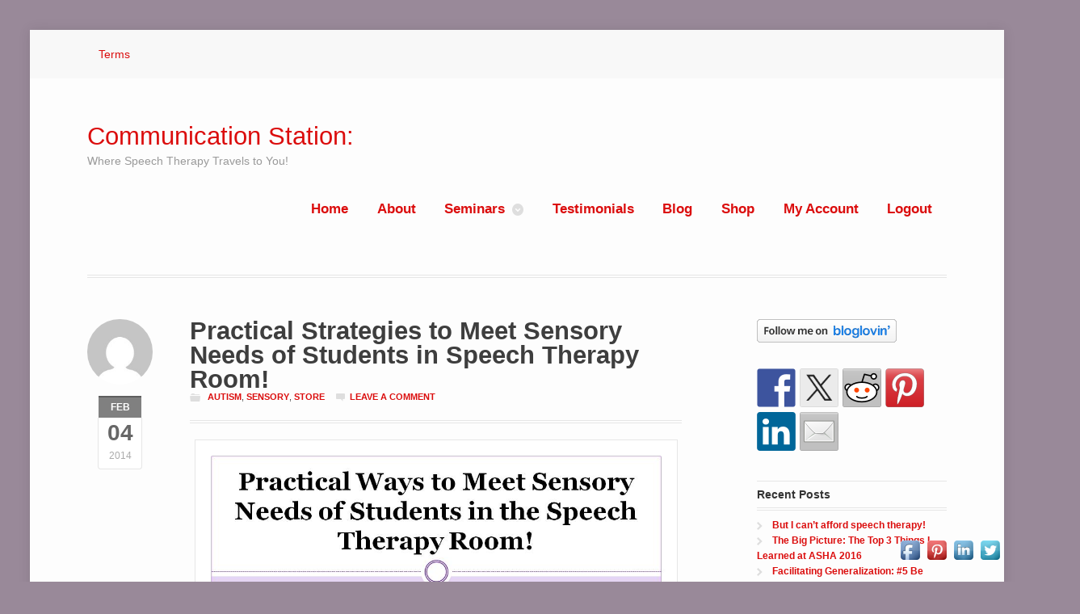

--- FILE ---
content_type: text/html; charset=UTF-8
request_url: http://www.communicationstationspeech.com/practical-strategies-meet-sensory-needs-students-speech-therapy-room/
body_size: 18549
content:
<!DOCTYPE html>
<html lang="en-US" class="boxed woocommerce-deactivated">
<head>

<meta charset="UTF-8" />

<title>Practical Strategies to Meet Sensory Needs of Students in Speech Therapy Room! - Communication Station:Communication Station:</title>
<meta http-equiv="Content-Type" content="text/html; charset=UTF-8" />
<link rel="stylesheet" type="text/css" href="http://www.communicationstationspeech.com/wp-content/themes/mystile/style.css" media="screen" />
<link rel="pingback" href="http://www.communicationstationspeech.com/xmlrpc.php" />
<meta name='robots' content='index, follow, max-image-preview:large, max-snippet:-1, max-video-preview:-1' />

            <script data-no-defer="1" data-ezscrex="false" data-cfasync="false" data-pagespeed-no-defer data-cookieconsent="ignore">
                var ctPublicFunctions = {"_ajax_nonce":"4b7ae5e1b4","_rest_nonce":"bf76027f13","_ajax_url":"\/wp-admin\/admin-ajax.php","_rest_url":"http:\/\/www.communicationstationspeech.com\/wp-json\/","data__cookies_type":"native","data__ajax_type":"rest","data__bot_detector_enabled":0,"data__frontend_data_log_enabled":1,"cookiePrefix":"","wprocket_detected":false,"host_url":"www.communicationstationspeech.com","text__ee_click_to_select":"Click to select the whole data","text__ee_original_email":"The complete one is","text__ee_got_it":"Got it","text__ee_blocked":"Blocked","text__ee_cannot_connect":"Cannot connect","text__ee_cannot_decode":"Can not decode email. Unknown reason","text__ee_email_decoder":"CleanTalk email decoder","text__ee_wait_for_decoding":"The magic is on the way!","text__ee_decoding_process":"Please wait a few seconds while we decode the contact data."}
            </script>
        
            <script data-no-defer="1" data-ezscrex="false" data-cfasync="false" data-pagespeed-no-defer data-cookieconsent="ignore">
                var ctPublic = {"_ajax_nonce":"4b7ae5e1b4","settings__forms__check_internal":0,"settings__forms__check_external":0,"settings__forms__force_protection":0,"settings__forms__search_test":1,"settings__forms__wc_add_to_cart":0,"settings__data__bot_detector_enabled":0,"settings__sfw__anti_crawler":0,"blog_home":"http:\/\/www.communicationstationspeech.com\/","pixel__setting":"0","pixel__enabled":false,"pixel__url":null,"data__email_check_before_post":1,"data__email_check_exist_post":0,"data__cookies_type":"native","data__key_is_ok":true,"data__visible_fields_required":true,"wl_brandname":"Anti-Spam by CleanTalk","wl_brandname_short":"CleanTalk","ct_checkjs_key":"521d3682f21252ecb5866bce3b059ac8c036eff0641735ba8069e2b29a357e43","emailEncoderPassKey":"7a7341bbdc3a2d54ec37187131bb3f98","bot_detector_forms_excluded":"W10=","advancedCacheExists":false,"varnishCacheExists":false,"wc_ajax_add_to_cart":true}
            </script>
        
	<!-- This site is optimized with the Yoast SEO plugin v26.7 - https://yoast.com/wordpress/plugins/seo/ -->
	<link rel="canonical" href="http://www.communicationstationspeech.com/practical-strategies-meet-sensory-needs-students-speech-therapy-room/" />
	<meta property="og:locale" content="en_US" />
	<meta property="og:type" content="article" />
	<meta property="og:title" content="Practical Strategies to Meet Sensory Needs of Students in Speech Therapy Room! - Communication Station:" />
	<meta property="og:description" content="Introducing, my latest product, Practical Strategies to Meet Sensory Need of Students in the Speech Therapy Room! It is generally recognized and agreed upon that many children on the autism spectrum also process sensory information differently than NT children.  Therefore, their sensory needs will also be different.  In my product, Sensory Needs and ASD: What Every SLP [&hellip;]" />
	<meta property="og:url" content="http://www.communicationstationspeech.com/practical-strategies-meet-sensory-needs-students-speech-therapy-room/" />
	<meta property="og:site_name" content="Communication Station:" />
	<meta property="article:published_time" content="2014-02-04T07:01:39+00:00" />
	<meta property="og:image" content="http://www.communicationstationspeech.com/wp-content/uploads/2014/01/Slide11.jpg" />
	<meta name="author" content="communicationstation" />
	<meta name="twitter:label1" content="Written by" />
	<meta name="twitter:data1" content="communicationstation" />
	<meta name="twitter:label2" content="Est. reading time" />
	<meta name="twitter:data2" content="4 minutes" />
	<script type="application/ld+json" class="yoast-schema-graph">{"@context":"https://schema.org","@graph":[{"@type":"Article","@id":"http://www.communicationstationspeech.com/practical-strategies-meet-sensory-needs-students-speech-therapy-room/#article","isPartOf":{"@id":"http://www.communicationstationspeech.com/practical-strategies-meet-sensory-needs-students-speech-therapy-room/"},"author":{"name":"communicationstation","@id":"http://www.communicationstationspeech.com/#/schema/person/280adb85d2ff68f935cfccf34c905fa4"},"headline":"Practical Strategies to Meet Sensory Needs of Students in Speech Therapy Room!","datePublished":"2014-02-04T07:01:39+00:00","mainEntityOfPage":{"@id":"http://www.communicationstationspeech.com/practical-strategies-meet-sensory-needs-students-speech-therapy-room/"},"wordCount":844,"commentCount":0,"image":{"@id":"http://www.communicationstationspeech.com/practical-strategies-meet-sensory-needs-students-speech-therapy-room/#primaryimage"},"thumbnailUrl":"http://www.communicationstationspeech.com/wp-content/uploads/2014/01/Slide11.jpg","articleSection":["Autism","Sensory","Store"],"inLanguage":"en-US","potentialAction":[{"@type":"CommentAction","name":"Comment","target":["http://www.communicationstationspeech.com/practical-strategies-meet-sensory-needs-students-speech-therapy-room/#respond"]}]},{"@type":"WebPage","@id":"http://www.communicationstationspeech.com/practical-strategies-meet-sensory-needs-students-speech-therapy-room/","url":"http://www.communicationstationspeech.com/practical-strategies-meet-sensory-needs-students-speech-therapy-room/","name":"Practical Strategies to Meet Sensory Needs of Students in Speech Therapy Room! - Communication Station:","isPartOf":{"@id":"http://www.communicationstationspeech.com/#website"},"primaryImageOfPage":{"@id":"http://www.communicationstationspeech.com/practical-strategies-meet-sensory-needs-students-speech-therapy-room/#primaryimage"},"image":{"@id":"http://www.communicationstationspeech.com/practical-strategies-meet-sensory-needs-students-speech-therapy-room/#primaryimage"},"thumbnailUrl":"http://www.communicationstationspeech.com/wp-content/uploads/2014/01/Slide11.jpg","datePublished":"2014-02-04T07:01:39+00:00","author":{"@id":"http://www.communicationstationspeech.com/#/schema/person/280adb85d2ff68f935cfccf34c905fa4"},"breadcrumb":{"@id":"http://www.communicationstationspeech.com/practical-strategies-meet-sensory-needs-students-speech-therapy-room/#breadcrumb"},"inLanguage":"en-US","potentialAction":[{"@type":"ReadAction","target":["http://www.communicationstationspeech.com/practical-strategies-meet-sensory-needs-students-speech-therapy-room/"]}]},{"@type":"ImageObject","inLanguage":"en-US","@id":"http://www.communicationstationspeech.com/practical-strategies-meet-sensory-needs-students-speech-therapy-room/#primaryimage","url":"http://www.communicationstationspeech.com/wp-content/uploads/2014/01/Slide11.jpg","contentUrl":"http://www.communicationstationspeech.com/wp-content/uploads/2014/01/Slide11.jpg","width":960,"height":720},{"@type":"BreadcrumbList","@id":"http://www.communicationstationspeech.com/practical-strategies-meet-sensory-needs-students-speech-therapy-room/#breadcrumb","itemListElement":[{"@type":"ListItem","position":1,"name":"Home","item":"http://www.communicationstationspeech.com/"},{"@type":"ListItem","position":2,"name":"Blog","item":"http://www.communicationstationspeech.com/blog/"},{"@type":"ListItem","position":3,"name":"Practical Strategies to Meet Sensory Needs of Students in Speech Therapy Room!"}]},{"@type":"WebSite","@id":"http://www.communicationstationspeech.com/#website","url":"http://www.communicationstationspeech.com/","name":"Communication Station:","description":"Where Speech Therapy Travels to You!","potentialAction":[{"@type":"SearchAction","target":{"@type":"EntryPoint","urlTemplate":"http://www.communicationstationspeech.com/?s={search_term_string}"},"query-input":{"@type":"PropertyValueSpecification","valueRequired":true,"valueName":"search_term_string"}}],"inLanguage":"en-US"},{"@type":"Person","@id":"http://www.communicationstationspeech.com/#/schema/person/280adb85d2ff68f935cfccf34c905fa4","name":"communicationstation","image":{"@type":"ImageObject","inLanguage":"en-US","@id":"http://www.communicationstationspeech.com/#/schema/person/image/","url":"https://secure.gravatar.com/avatar/acf3068132ebcb6045a57a3234b8293b432a27c0a6433f66a954666c075437b8?s=96&d=mm&r=g","contentUrl":"https://secure.gravatar.com/avatar/acf3068132ebcb6045a57a3234b8293b432a27c0a6433f66a954666c075437b8?s=96&d=mm&r=g","caption":"communicationstation"},"url":"http://www.communicationstationspeech.com/author/communicationstation/"}]}</script>
	<!-- / Yoast SEO plugin. -->


<link rel='dns-prefetch' href='//platform-api.sharethis.com' />
<link rel="alternate" type="application/rss+xml" title="Communication Station: &raquo; Feed" href="http://www.communicationstationspeech.com/feed/" />
<link rel="alternate" type="application/rss+xml" title="Communication Station: &raquo; Comments Feed" href="http://www.communicationstationspeech.com/comments/feed/" />
<link rel="alternate" type="application/rss+xml" title="Communication Station: &raquo; Practical Strategies to Meet Sensory Needs of Students in Speech Therapy Room! Comments Feed" href="http://www.communicationstationspeech.com/practical-strategies-meet-sensory-needs-students-speech-therapy-room/feed/" />
<link rel="alternate" title="oEmbed (JSON)" type="application/json+oembed" href="http://www.communicationstationspeech.com/wp-json/oembed/1.0/embed?url=http%3A%2F%2Fwww.communicationstationspeech.com%2Fpractical-strategies-meet-sensory-needs-students-speech-therapy-room%2F" />
<link rel="alternate" title="oEmbed (XML)" type="text/xml+oembed" href="http://www.communicationstationspeech.com/wp-json/oembed/1.0/embed?url=http%3A%2F%2Fwww.communicationstationspeech.com%2Fpractical-strategies-meet-sensory-needs-students-speech-therapy-room%2F&#038;format=xml" />
		<!-- This site uses the Google Analytics by ExactMetrics plugin v8.10.2 - Using Analytics tracking - https://www.exactmetrics.com/ -->
		<!-- Note: ExactMetrics is not currently configured on this site. The site owner needs to authenticate with Google Analytics in the ExactMetrics settings panel. -->
					<!-- No tracking code set -->
				<!-- / Google Analytics by ExactMetrics -->
		<style id='wp-img-auto-sizes-contain-inline-css' type='text/css'>
img:is([sizes=auto i],[sizes^="auto," i]){contain-intrinsic-size:3000px 1500px}
/*# sourceURL=wp-img-auto-sizes-contain-inline-css */
</style>
<link rel='stylesheet' id='woo-layout-css' href='http://www.communicationstationspeech.com/wp-content/themes/mystile/css/layout.css?ver=6.9' type='text/css' media='all' />
<style id='wp-emoji-styles-inline-css' type='text/css'>

	img.wp-smiley, img.emoji {
		display: inline !important;
		border: none !important;
		box-shadow: none !important;
		height: 1em !important;
		width: 1em !important;
		margin: 0 0.07em !important;
		vertical-align: -0.1em !important;
		background: none !important;
		padding: 0 !important;
	}
/*# sourceURL=wp-emoji-styles-inline-css */
</style>
<style id='wp-block-library-inline-css' type='text/css'>
:root{--wp-block-synced-color:#7a00df;--wp-block-synced-color--rgb:122,0,223;--wp-bound-block-color:var(--wp-block-synced-color);--wp-editor-canvas-background:#ddd;--wp-admin-theme-color:#007cba;--wp-admin-theme-color--rgb:0,124,186;--wp-admin-theme-color-darker-10:#006ba1;--wp-admin-theme-color-darker-10--rgb:0,107,160.5;--wp-admin-theme-color-darker-20:#005a87;--wp-admin-theme-color-darker-20--rgb:0,90,135;--wp-admin-border-width-focus:2px}@media (min-resolution:192dpi){:root{--wp-admin-border-width-focus:1.5px}}.wp-element-button{cursor:pointer}:root .has-very-light-gray-background-color{background-color:#eee}:root .has-very-dark-gray-background-color{background-color:#313131}:root .has-very-light-gray-color{color:#eee}:root .has-very-dark-gray-color{color:#313131}:root .has-vivid-green-cyan-to-vivid-cyan-blue-gradient-background{background:linear-gradient(135deg,#00d084,#0693e3)}:root .has-purple-crush-gradient-background{background:linear-gradient(135deg,#34e2e4,#4721fb 50%,#ab1dfe)}:root .has-hazy-dawn-gradient-background{background:linear-gradient(135deg,#faaca8,#dad0ec)}:root .has-subdued-olive-gradient-background{background:linear-gradient(135deg,#fafae1,#67a671)}:root .has-atomic-cream-gradient-background{background:linear-gradient(135deg,#fdd79a,#004a59)}:root .has-nightshade-gradient-background{background:linear-gradient(135deg,#330968,#31cdcf)}:root .has-midnight-gradient-background{background:linear-gradient(135deg,#020381,#2874fc)}:root{--wp--preset--font-size--normal:16px;--wp--preset--font-size--huge:42px}.has-regular-font-size{font-size:1em}.has-larger-font-size{font-size:2.625em}.has-normal-font-size{font-size:var(--wp--preset--font-size--normal)}.has-huge-font-size{font-size:var(--wp--preset--font-size--huge)}.has-text-align-center{text-align:center}.has-text-align-left{text-align:left}.has-text-align-right{text-align:right}.has-fit-text{white-space:nowrap!important}#end-resizable-editor-section{display:none}.aligncenter{clear:both}.items-justified-left{justify-content:flex-start}.items-justified-center{justify-content:center}.items-justified-right{justify-content:flex-end}.items-justified-space-between{justify-content:space-between}.screen-reader-text{border:0;clip-path:inset(50%);height:1px;margin:-1px;overflow:hidden;padding:0;position:absolute;width:1px;word-wrap:normal!important}.screen-reader-text:focus{background-color:#ddd;clip-path:none;color:#444;display:block;font-size:1em;height:auto;left:5px;line-height:normal;padding:15px 23px 14px;text-decoration:none;top:5px;width:auto;z-index:100000}html :where(.has-border-color){border-style:solid}html :where([style*=border-top-color]){border-top-style:solid}html :where([style*=border-right-color]){border-right-style:solid}html :where([style*=border-bottom-color]){border-bottom-style:solid}html :where([style*=border-left-color]){border-left-style:solid}html :where([style*=border-width]){border-style:solid}html :where([style*=border-top-width]){border-top-style:solid}html :where([style*=border-right-width]){border-right-style:solid}html :where([style*=border-bottom-width]){border-bottom-style:solid}html :where([style*=border-left-width]){border-left-style:solid}html :where(img[class*=wp-image-]){height:auto;max-width:100%}:where(figure){margin:0 0 1em}html :where(.is-position-sticky){--wp-admin--admin-bar--position-offset:var(--wp-admin--admin-bar--height,0px)}@media screen and (max-width:600px){html :where(.is-position-sticky){--wp-admin--admin-bar--position-offset:0px}}

/*# sourceURL=wp-block-library-inline-css */
</style><style id='global-styles-inline-css' type='text/css'>
:root{--wp--preset--aspect-ratio--square: 1;--wp--preset--aspect-ratio--4-3: 4/3;--wp--preset--aspect-ratio--3-4: 3/4;--wp--preset--aspect-ratio--3-2: 3/2;--wp--preset--aspect-ratio--2-3: 2/3;--wp--preset--aspect-ratio--16-9: 16/9;--wp--preset--aspect-ratio--9-16: 9/16;--wp--preset--color--black: #000000;--wp--preset--color--cyan-bluish-gray: #abb8c3;--wp--preset--color--white: #ffffff;--wp--preset--color--pale-pink: #f78da7;--wp--preset--color--vivid-red: #cf2e2e;--wp--preset--color--luminous-vivid-orange: #ff6900;--wp--preset--color--luminous-vivid-amber: #fcb900;--wp--preset--color--light-green-cyan: #7bdcb5;--wp--preset--color--vivid-green-cyan: #00d084;--wp--preset--color--pale-cyan-blue: #8ed1fc;--wp--preset--color--vivid-cyan-blue: #0693e3;--wp--preset--color--vivid-purple: #9b51e0;--wp--preset--gradient--vivid-cyan-blue-to-vivid-purple: linear-gradient(135deg,rgb(6,147,227) 0%,rgb(155,81,224) 100%);--wp--preset--gradient--light-green-cyan-to-vivid-green-cyan: linear-gradient(135deg,rgb(122,220,180) 0%,rgb(0,208,130) 100%);--wp--preset--gradient--luminous-vivid-amber-to-luminous-vivid-orange: linear-gradient(135deg,rgb(252,185,0) 0%,rgb(255,105,0) 100%);--wp--preset--gradient--luminous-vivid-orange-to-vivid-red: linear-gradient(135deg,rgb(255,105,0) 0%,rgb(207,46,46) 100%);--wp--preset--gradient--very-light-gray-to-cyan-bluish-gray: linear-gradient(135deg,rgb(238,238,238) 0%,rgb(169,184,195) 100%);--wp--preset--gradient--cool-to-warm-spectrum: linear-gradient(135deg,rgb(74,234,220) 0%,rgb(151,120,209) 20%,rgb(207,42,186) 40%,rgb(238,44,130) 60%,rgb(251,105,98) 80%,rgb(254,248,76) 100%);--wp--preset--gradient--blush-light-purple: linear-gradient(135deg,rgb(255,206,236) 0%,rgb(152,150,240) 100%);--wp--preset--gradient--blush-bordeaux: linear-gradient(135deg,rgb(254,205,165) 0%,rgb(254,45,45) 50%,rgb(107,0,62) 100%);--wp--preset--gradient--luminous-dusk: linear-gradient(135deg,rgb(255,203,112) 0%,rgb(199,81,192) 50%,rgb(65,88,208) 100%);--wp--preset--gradient--pale-ocean: linear-gradient(135deg,rgb(255,245,203) 0%,rgb(182,227,212) 50%,rgb(51,167,181) 100%);--wp--preset--gradient--electric-grass: linear-gradient(135deg,rgb(202,248,128) 0%,rgb(113,206,126) 100%);--wp--preset--gradient--midnight: linear-gradient(135deg,rgb(2,3,129) 0%,rgb(40,116,252) 100%);--wp--preset--font-size--small: 13px;--wp--preset--font-size--medium: 20px;--wp--preset--font-size--large: 36px;--wp--preset--font-size--x-large: 42px;--wp--preset--spacing--20: 0.44rem;--wp--preset--spacing--30: 0.67rem;--wp--preset--spacing--40: 1rem;--wp--preset--spacing--50: 1.5rem;--wp--preset--spacing--60: 2.25rem;--wp--preset--spacing--70: 3.38rem;--wp--preset--spacing--80: 5.06rem;--wp--preset--shadow--natural: 6px 6px 9px rgba(0, 0, 0, 0.2);--wp--preset--shadow--deep: 12px 12px 50px rgba(0, 0, 0, 0.4);--wp--preset--shadow--sharp: 6px 6px 0px rgba(0, 0, 0, 0.2);--wp--preset--shadow--outlined: 6px 6px 0px -3px rgb(255, 255, 255), 6px 6px rgb(0, 0, 0);--wp--preset--shadow--crisp: 6px 6px 0px rgb(0, 0, 0);}:where(.is-layout-flex){gap: 0.5em;}:where(.is-layout-grid){gap: 0.5em;}body .is-layout-flex{display: flex;}.is-layout-flex{flex-wrap: wrap;align-items: center;}.is-layout-flex > :is(*, div){margin: 0;}body .is-layout-grid{display: grid;}.is-layout-grid > :is(*, div){margin: 0;}:where(.wp-block-columns.is-layout-flex){gap: 2em;}:where(.wp-block-columns.is-layout-grid){gap: 2em;}:where(.wp-block-post-template.is-layout-flex){gap: 1.25em;}:where(.wp-block-post-template.is-layout-grid){gap: 1.25em;}.has-black-color{color: var(--wp--preset--color--black) !important;}.has-cyan-bluish-gray-color{color: var(--wp--preset--color--cyan-bluish-gray) !important;}.has-white-color{color: var(--wp--preset--color--white) !important;}.has-pale-pink-color{color: var(--wp--preset--color--pale-pink) !important;}.has-vivid-red-color{color: var(--wp--preset--color--vivid-red) !important;}.has-luminous-vivid-orange-color{color: var(--wp--preset--color--luminous-vivid-orange) !important;}.has-luminous-vivid-amber-color{color: var(--wp--preset--color--luminous-vivid-amber) !important;}.has-light-green-cyan-color{color: var(--wp--preset--color--light-green-cyan) !important;}.has-vivid-green-cyan-color{color: var(--wp--preset--color--vivid-green-cyan) !important;}.has-pale-cyan-blue-color{color: var(--wp--preset--color--pale-cyan-blue) !important;}.has-vivid-cyan-blue-color{color: var(--wp--preset--color--vivid-cyan-blue) !important;}.has-vivid-purple-color{color: var(--wp--preset--color--vivid-purple) !important;}.has-black-background-color{background-color: var(--wp--preset--color--black) !important;}.has-cyan-bluish-gray-background-color{background-color: var(--wp--preset--color--cyan-bluish-gray) !important;}.has-white-background-color{background-color: var(--wp--preset--color--white) !important;}.has-pale-pink-background-color{background-color: var(--wp--preset--color--pale-pink) !important;}.has-vivid-red-background-color{background-color: var(--wp--preset--color--vivid-red) !important;}.has-luminous-vivid-orange-background-color{background-color: var(--wp--preset--color--luminous-vivid-orange) !important;}.has-luminous-vivid-amber-background-color{background-color: var(--wp--preset--color--luminous-vivid-amber) !important;}.has-light-green-cyan-background-color{background-color: var(--wp--preset--color--light-green-cyan) !important;}.has-vivid-green-cyan-background-color{background-color: var(--wp--preset--color--vivid-green-cyan) !important;}.has-pale-cyan-blue-background-color{background-color: var(--wp--preset--color--pale-cyan-blue) !important;}.has-vivid-cyan-blue-background-color{background-color: var(--wp--preset--color--vivid-cyan-blue) !important;}.has-vivid-purple-background-color{background-color: var(--wp--preset--color--vivid-purple) !important;}.has-black-border-color{border-color: var(--wp--preset--color--black) !important;}.has-cyan-bluish-gray-border-color{border-color: var(--wp--preset--color--cyan-bluish-gray) !important;}.has-white-border-color{border-color: var(--wp--preset--color--white) !important;}.has-pale-pink-border-color{border-color: var(--wp--preset--color--pale-pink) !important;}.has-vivid-red-border-color{border-color: var(--wp--preset--color--vivid-red) !important;}.has-luminous-vivid-orange-border-color{border-color: var(--wp--preset--color--luminous-vivid-orange) !important;}.has-luminous-vivid-amber-border-color{border-color: var(--wp--preset--color--luminous-vivid-amber) !important;}.has-light-green-cyan-border-color{border-color: var(--wp--preset--color--light-green-cyan) !important;}.has-vivid-green-cyan-border-color{border-color: var(--wp--preset--color--vivid-green-cyan) !important;}.has-pale-cyan-blue-border-color{border-color: var(--wp--preset--color--pale-cyan-blue) !important;}.has-vivid-cyan-blue-border-color{border-color: var(--wp--preset--color--vivid-cyan-blue) !important;}.has-vivid-purple-border-color{border-color: var(--wp--preset--color--vivid-purple) !important;}.has-vivid-cyan-blue-to-vivid-purple-gradient-background{background: var(--wp--preset--gradient--vivid-cyan-blue-to-vivid-purple) !important;}.has-light-green-cyan-to-vivid-green-cyan-gradient-background{background: var(--wp--preset--gradient--light-green-cyan-to-vivid-green-cyan) !important;}.has-luminous-vivid-amber-to-luminous-vivid-orange-gradient-background{background: var(--wp--preset--gradient--luminous-vivid-amber-to-luminous-vivid-orange) !important;}.has-luminous-vivid-orange-to-vivid-red-gradient-background{background: var(--wp--preset--gradient--luminous-vivid-orange-to-vivid-red) !important;}.has-very-light-gray-to-cyan-bluish-gray-gradient-background{background: var(--wp--preset--gradient--very-light-gray-to-cyan-bluish-gray) !important;}.has-cool-to-warm-spectrum-gradient-background{background: var(--wp--preset--gradient--cool-to-warm-spectrum) !important;}.has-blush-light-purple-gradient-background{background: var(--wp--preset--gradient--blush-light-purple) !important;}.has-blush-bordeaux-gradient-background{background: var(--wp--preset--gradient--blush-bordeaux) !important;}.has-luminous-dusk-gradient-background{background: var(--wp--preset--gradient--luminous-dusk) !important;}.has-pale-ocean-gradient-background{background: var(--wp--preset--gradient--pale-ocean) !important;}.has-electric-grass-gradient-background{background: var(--wp--preset--gradient--electric-grass) !important;}.has-midnight-gradient-background{background: var(--wp--preset--gradient--midnight) !important;}.has-small-font-size{font-size: var(--wp--preset--font-size--small) !important;}.has-medium-font-size{font-size: var(--wp--preset--font-size--medium) !important;}.has-large-font-size{font-size: var(--wp--preset--font-size--large) !important;}.has-x-large-font-size{font-size: var(--wp--preset--font-size--x-large) !important;}
/*# sourceURL=global-styles-inline-css */
</style>

<style id='classic-theme-styles-inline-css' type='text/css'>
/*! This file is auto-generated */
.wp-block-button__link{color:#fff;background-color:#32373c;border-radius:9999px;box-shadow:none;text-decoration:none;padding:calc(.667em + 2px) calc(1.333em + 2px);font-size:1.125em}.wp-block-file__button{background:#32373c;color:#fff;text-decoration:none}
/*# sourceURL=/wp-includes/css/classic-themes.min.css */
</style>
<link rel='stylesheet' id='cleantalk-public-css-css' href='http://www.communicationstationspeech.com/wp-content/plugins/cleantalk-spam-protect/css/cleantalk-public.min.css?ver=6.70.1_1766168206' type='text/css' media='all' />
<link rel='stylesheet' id='cleantalk-email-decoder-css-css' href='http://www.communicationstationspeech.com/wp-content/plugins/cleantalk-spam-protect/css/cleantalk-email-decoder.min.css?ver=6.70.1_1766168206' type='text/css' media='all' />
<link rel='stylesheet' id='acx_fsmi_styles-css' href='http://www.communicationstationspeech.com/wp-content/plugins/floating-social-media-icon/css/style.css?v=4.3.5&#038;ver=6.9' type='text/css' media='all' />
<link rel='stylesheet' id='woodojo-social-widgets-css' href='http://www.communicationstationspeech.com/wp-content/plugins/woodojo/bundled/woodojo-social-widgets/assets/css/style.css?ver=6.9' type='text/css' media='all' />
<script type="text/javascript" src="http://www.communicationstationspeech.com/wp-content/plugins/cleantalk-spam-protect/js/apbct-public-bundle_gathering.min.js?ver=6.70.1_1766168206" id="apbct-public-bundle_gathering.min-js-js"></script>
<script type="text/javascript" src="http://www.communicationstationspeech.com/wp-includes/js/jquery/jquery.min.js?ver=3.7.1" id="jquery-core-js"></script>
<script type="text/javascript" src="http://www.communicationstationspeech.com/wp-includes/js/jquery/jquery-migrate.min.js?ver=3.4.1" id="jquery-migrate-js"></script>
<script type="text/javascript" src="http://www.communicationstationspeech.com/wp-content/themes/mystile/includes/js/third-party.js?ver=6.9" id="third party-js"></script>
<script type="text/javascript" src="http://www.communicationstationspeech.com/wp-content/themes/mystile/includes/js/general.js?ver=6.9" id="general-js"></script>
<script type="text/javascript" src="//platform-api.sharethis.com/js/sharethis.js#source=googleanalytics-wordpress#product=ga&amp;property=5fac1f687efc200012ec71d1" id="googleanalytics-platform-sharethis-js"></script>
<link rel="https://api.w.org/" href="http://www.communicationstationspeech.com/wp-json/" /><link rel="alternate" title="JSON" type="application/json" href="http://www.communicationstationspeech.com/wp-json/wp/v2/posts/1277" /><link rel="EditURI" type="application/rsd+xml" title="RSD" href="http://www.communicationstationspeech.com/xmlrpc.php?rsd" />
<meta name="generator" content="WordPress 6.9" />
<link rel='shortlink' href='http://www.communicationstationspeech.com/?p=1277' />



<!-- Starting Styles For Social Media Icon From Acurax International www.acurax.com -->
<style type='text/css'>
#divBottomRight img 
{
width: 32px; 
}
</style>
<!-- Ending Styles For Social Media Icon From Acurax International www.acurax.com -->




<!-- Theme version -->
<meta name="generator" content="Mystile 1.2.17" />
<meta name="generator" content="WooFramework 5.5.5" />

<!-- Always force latest IE rendering engine (even in intranet) & Chrome Frame -->
<meta http-equiv="X-UA-Compatible" content="IE=edge,chrome=1" />

<!--  Mobile viewport scale | Disable user zooming as the layout is optimised -->
<meta name="viewport" content="width=device-width, initial-scale=1, maximum-scale=1">
<!--[if lt IE 9]>
<script src="http://www.communicationstationspeech.com/wp-content/themes/mystile/includes/js/respond-IE.js"></script>
<![endif]-->
<!--[if lte IE 8]><script src="https://html5shiv.googlecode.com/svn/trunk/html5.js"></script>
<![endif]--><style type="text/css">.recentcomments a{display:inline !important;padding:0 !important;margin:0 !important;}</style>
<style type="text/css"></style>
<style>
.synved-social-resolution-single {
display: inline-block;
}
.synved-social-resolution-normal {
display: inline-block;
}
.synved-social-resolution-hidef {
display: none;
}

@media only screen and (min--moz-device-pixel-ratio: 2),
only screen and (-o-min-device-pixel-ratio: 2/1),
only screen and (-webkit-min-device-pixel-ratio: 2),
only screen and (min-device-pixel-ratio: 2),
only screen and (min-resolution: 2dppx),
only screen and (min-resolution: 192dpi) {
	.synved-social-resolution-normal {
	display: none;
	}
	.synved-social-resolution-hidef {
	display: inline-block;
	}
}
</style>
<!-- Woo Custom Styling -->
<style type="text/css">
html { background: #998999 !important; }
a { color: #db0d0d !important; }
a:hover, .post-more a:hover, .post-meta a:hover, .post p.tags a:hover { color: #0a1c8f !important; }
a.button, a.comment-reply-link, #commentform #submit, #contact-page .submit { background: #340e66 !important; border-color: #340e66 !important; }
a.button:hover, a.button.hover, a.button.active, a.comment-reply-link:hover, #commentform #submit:hover, #contact-page .submit:hover { background: #340e66 !important; opacity: 0.9; }
</style>

<!-- Woo Custom Typography -->
<style type="text/css">
body { font:300 1.5em/1.5em Arial, sans-serif;color:#3E3E3E; }
.nav a { font:300 1.2em/1.4em "Gill Sans", "Gill Sans MT", Calibri, sans-serif;color:#eb1111; }
.page header h1 { font:bold 2.5em/1em "Gill Sans", "Gill Sans MT", Calibri, sans-serif;color:#ed0e21; }
.post header h1, .post header h1 a:link, .post header h1 a:visited { font:bold 2.2em/1em Arial, sans-serif;color:#3E3E3E; }
.post-meta { font:300 0.9em/1em Arial, sans-serif;color:#3E3E3E; }
.entry, .entry p { font:300 1em/1.5em Arial, sans-serif;color:#3E3E3E; } h1, h2, h3, h4, h5, h6 { font-family: Arial, sans-serif, arial, sans-serif; }
.widget h3 { font:bold 1.2em/1em Arial, sans-serif;color:#3E3E3E; }
.widget h3 { font:bold 1.2em/1em Arial, sans-serif;color:#3E3E3E; }
</style>

<!-- Alt Stylesheet -->
<link href="http://www.communicationstationspeech.com/wp-content/themes/mystile/styles/grey.css" rel="stylesheet" type="text/css" />
<!-- Options Panel Custom CSS -->
<style type="text/css">
#logo img { display:none; } .site-title { display:block !important; }
.site-description { display:block !important; }
</style>


<!-- Woo Shortcodes CSS -->
<link href="http://www.communicationstationspeech.com/wp-content/themes/mystile/functions/css/shortcodes.css" rel="stylesheet" type="text/css" />

<!-- Custom Stylesheet -->
<link href="http://www.communicationstationspeech.com/wp-content/themes/mystile/custom.css" rel="stylesheet" type="text/css" />

</head>

<body class="wp-singular post-template-default single single-post postid-1277 single-format-standard wp-theme-mystile chrome alt-style-grey layout-left-content">

<div id="wrapper">



	<div id="top">
		<nav class="col-full" role="navigation">
						<ul id="top-nav" class="nav fl"><li id="menu-item-398" class="menu-item menu-item-type-post_type menu-item-object-page menu-item-398"><a href="http://www.communicationstationspeech.com/terms/">Terms</a></li>
</ul>								</nav>
	</div><!-- /#top -->



    
	<header id="header" class="col-full">



	    <hgroup>

	    	 			
			<h1 class="site-title"><a href="http://www.communicationstationspeech.com/">Communication Station:</a></h1>
			<h2 class="site-description">Where Speech Therapy Travels to You!</h2>
			<h3 class="nav-toggle"><a href="#navigation">&#9776; <span>Navigation</span></a></h3>

		</hgroup>

        
		<nav id="navigation" class="col-full" role="navigation">

			<ul id="main-nav" class="nav fr"><li id="menu-item-380" class="menu-item menu-item-type-post_type menu-item-object-page menu-item-home menu-item-380"><a href="http://www.communicationstationspeech.com/">Home</a></li>
<li id="menu-item-378" class="menu-item menu-item-type-post_type menu-item-object-page menu-item-378"><a href="http://www.communicationstationspeech.com/about/">About</a></li>
<li id="menu-item-664" class="menu-item menu-item-type-post_type menu-item-object-page menu-item-has-children menu-item-664"><a href="http://www.communicationstationspeech.com/seminars/">Seminars</a>
<ul class="sub-menu">
	<li id="menu-item-666" class="menu-item menu-item-type-post_type menu-item-object-page menu-item-666"><a href="http://www.communicationstationspeech.com/caregivers/">Caregivers</a></li>
	<li id="menu-item-665" class="menu-item menu-item-type-post_type menu-item-object-page menu-item-665"><a href="http://www.communicationstationspeech.com/professionals/">Professionals</a></li>
</ul>
</li>
<li id="menu-item-918" class="menu-item menu-item-type-post_type menu-item-object-page menu-item-918"><a href="http://www.communicationstationspeech.com/testimonials/">Testimonials</a></li>
<li id="menu-item-379" class="menu-item menu-item-type-post_type menu-item-object-page current_page_parent menu-item-379"><a href="http://www.communicationstationspeech.com/blog/">Blog</a></li>
<li id="menu-item-377" class="menu-item menu-item-type-post_type menu-item-object-page menu-item-377"><a href="http://www.communicationstationspeech.com/shop/">Shop</a></li>
<li id="menu-item-374" class="menu-item menu-item-type-post_type menu-item-object-page menu-item-374"><a href="http://www.communicationstationspeech.com/my-account/">My Account</a></li>
<li id="menu-item-382" class="menu-item menu-item-type-post_type menu-item-object-page menu-item-382"><a href="http://www.communicationstationspeech.com/logout/">Logout</a></li>
</ul>
		</nav><!-- /#navigation -->

		
	</header><!-- /#header -->

	       
    <div id="content" class="col-full">
    
    	    	
		<section id="main" class="col-left">
		           
        			<article class="post-1277 post type-post status-publish format-standard hentry category-autism category-sensory category-store">
				<aside class="meta">
					<a href="http://www.communicationstationspeech.com/author/communicationstation/">
						<img alt='' src='https://secure.gravatar.com/avatar/acf3068132ebcb6045a57a3234b8293b432a27c0a6433f66a954666c075437b8?s=128&#038;d=mm&#038;r=g' srcset='https://secure.gravatar.com/avatar/acf3068132ebcb6045a57a3234b8293b432a27c0a6433f66a954666c075437b8?s=256&#038;d=mm&#038;r=g 2x' class='avatar avatar-128 photo' height='128' width='128' decoding='async'/>					</a>
					<span class="month">Feb</span>
					<span class="day">04</span>
					<span class="year">2014</span>
				</aside>
				
				<section class="post-content">

						                	
	                <header>
	                
		                <h1>Practical Strategies to Meet Sensory Needs of Students in Speech Therapy Room!</h1>
		                
	                	<aside class="post-meta">
	<ul>
		<li class="post-category">
			<a href="http://www.communicationstationspeech.com/category/autism/" rel="category tag">Autism</a>, <a href="http://www.communicationstationspeech.com/category/sensory/" rel="category tag">Sensory</a>, <a href="http://www.communicationstationspeech.com/category/store/" rel="category tag">Store</a>		</li>
							<li class="comments"><a href="http://www.communicationstationspeech.com/practical-strategies-meet-sensory-needs-students-speech-therapy-room/#respond">Leave a comment</a></li>
					</ul>
</aside>
	                	
	                </header>
	                
	                <section class="entry fix">
	                	<p style="text-align: center;"><a href="http://www.communicationstationspeech.com/wp-content/uploads/2014/01/Slide11.jpg"><img fetchpriority="high" decoding="async" class="aligncenter  wp-image-1186" alt="Slide1" src="http://www.communicationstationspeech.com/wp-content/uploads/2014/01/Slide11.jpg" width="576" height="432" srcset="http://www.communicationstationspeech.com/wp-content/uploads/2014/01/Slide11.jpg 960w, http://www.communicationstationspeech.com/wp-content/uploads/2014/01/Slide11-150x112.jpg 150w, http://www.communicationstationspeech.com/wp-content/uploads/2014/01/Slide11-300x225.jpg 300w" sizes="(max-width: 576px) 100vw, 576px" /></a></p>
<h1 style="text-align: left;">Introducing, my latest product, <span style="text-decoration: underline;"><em><a href="http://www.communicationstationspeech.com/product/practical-ways-meet-sensory-needs-students-speech-therapy-room/">Practical Strategies to Meet Sensory Need of Students in the Speech Therapy Room!</a></em></span></h1>
<p style="text-align: left;">It is generally recognized and agreed upon that many children on the autism spectrum also process sensory information differently than NT children.  Therefore, their sensory needs will also be different.  In my product, <span style="text-decoration: underline;"><em><a href="http://www.communicationstationspeech.com/product/sensory-needs-asd-every-slp-know/">Sensory Needs and ASD: What Every SLP Should Know!</a>,</em> </span>I explain the basics of sensory processing and how to interpret a child&#8217;s behaviors in order to understand how they are processing sensory information.  This information is IMPERATVIE for SLPs and serves as the foundation to effective comprehension of sensory needs for their clients.    However, it&#8217;s not enough to understand a child&#8217;s sensory processing, we also must know what to do to meet a child&#8217;s sensory needs.  That is where this new product comes in!</p>
<p style="text-align: center;"><img decoding="async" class="wp-image-1187 aligncenter" alt="Slide2" src="http://www.communicationstationspeech.com/wp-content/uploads/2014/01/Slide2.jpg" width="461" height="346" srcset="http://www.communicationstationspeech.com/wp-content/uploads/2014/01/Slide2.jpg 960w, http://www.communicationstationspeech.com/wp-content/uploads/2014/01/Slide2-150x112.jpg 150w, http://www.communicationstationspeech.com/wp-content/uploads/2014/01/Slide2-300x225.jpg 300w" sizes="(max-width: 461px) 100vw, 461px" /></p>
<p><span style="text-decoration: underline;"><em><a href="http://www.communicationstationspeech.com/product/practical-ways-meet-sensory-needs-students-speech-therapy-room/">Practical Strategies to Meet Sensory Needs of Students in the Speech </a></em></span><a href="http://www.communicationstationspeech.com/product/practical-ways-meet-sensory-needs-students-speech-therapy-room/"><em>Therapy</em> Room!</a> provides extensive information on the signs/symptoms of various sensitivities in ALL sensory processing areas and offers practical strategies you can trial with ease in your therapy room.</p>
<p>Regardless of whether you are an SLP in the schools, hospital, or private practice, this packet provides functional ways in which you can simply provide sensory activities or strategies in order to meet a child&#8217;s sensory needs so learning can occur.</p>
<h3>Why should we care about meeting sensory needs of children with ASD?</h3>
<p>When a child&#8217;s sensory processing is different than typical processing, it affects their ability to be self-regulated and therefore cannot learn.  We MUST as service providers, find a way to assist our students in achieving and maintaining self-regulation in order to learn.</p>
<h3>Who can benefit from this packet?</h3>
<ul>
<li>SLPs</li>
<li>OTs</li>
<li>PTs</li>
<li>Special Educators</li>
<li>Classroom Teachers</li>
<li>Teaching Assistants/Aides</li>
<li>Reading specialists</li>
<li>Psychologists</li>
<li>Social Workers</li>
<li>School Counselors</li>
<li>ANYONE who works with children with ASD</li>
</ul>
<h3>What is in this packet?</h3>
<p>This 45 page PDF file provides an extensive list of ideas, strategies, accommodations, modifications, and activities any speech-language pathologist can implement within the therapy room, before or after therapy, in the classroom setting, private practice, or home-based therapy in order to meet the sensory needs of their students/clients.  This presentation assumes the reader has a basic knowledge and understanding of sensory processing differences and deficits as well as what it means to be hyper- or hyposensitive in each area.  If you are new to this information, please refer to <a href="http://www.communicationstationspeech.com/product/sensory-needs-asd-every-slp-know/">Sensory Needs and ASD: What EVERY SLP Should Know!</a> for all you need to know on this subject. <span style="text-decoration: underline;">Practical Ways to Meet Sensory Needs of Students in Speech Therapy Room!</span> addresses the typical behaviors associated with EVERY area of sensory processing difference/deficit including hyper- and hyposensitivity in auditory processing, visual processing, vestibular processing (including movement and muscle tone/coordination), tactile processing, oral processing (taste), olfactory processing (smell), and proprioceptive processing (including sensory seeking behavior and difficulty with movements and fluidity).  It also addresses the correct of fidgets in the school/therapy setting.  With this product as a guide, any clinician or educator can meet the sensory needs of their students in real time using practical strategies.</p>
<h3>This product includes the following:</h3>
<ul>
<li>Page 1-Title page</li>
<li>Page 2-Objectives</li>
<li>Page 3-Unfamiliar with SPD or Hyper- and Hyposensitivity?</li>
<li>Page 4-Know the Sensory Needs of Your Student</li>
<li>Page 5-Not Addressed in this Presentation</li>
<li>Page 6-Know the level of sensitivity in processing</li>
<li>Page 7 &amp;8-Practical ideas to use in therapy</li>
<li>Page 9-Note about repeating strategies/activities</li>
<li>Page 10-Behaviors Associated with Auditory Processing deficits (hypersensitivity)</li>
<li>Page 11-Strategies/Activities for Hypersensitivity in Auditory Processing</li>
<li>Page 12-Behaviors Associated with Auditory Processing deficits (hyposensitivity)</li>
<li>Page 13-Strategies/Activities for Hyposensitivity in Auditory Processing</li>
<li>Page 14-Behaviors Associated with Visual Processing deficits (hypersensitivity)</li>
<li>Page 15-Strategies/Activities for Hypersensitivity in Visual Processing</li>
<li>Page 16-Behaviors Associated with Visual Processing deficits (hyposensitivity)</li>
<li>Page 17 &amp; 18-Strategies/Activities for Hyposensitivity in Visual Processing</li>
<li>Page 19-Behaviors Associated with Vestibular Processing deficits (hypersensitivity)</li>
<li>Page 20-Strategies/Activities for Hypersensitivity in Vestibular Processing</li>
<li>Page 21-Behaviors Associated with Vestibular Processing deficits (hyposensitivity)</li>
<li>Page 22-Strategies/Activities for Hyposensitivity in Vestibular Processing</li>
<li>Page 23-Behaviors Associated with deficits in muscle tone and coordination</li>
<li>Page 24-Strategies/Activities for deficits in muscle tone and coordination</li>
<li>Page 25-Behaviors Associated with Tactile Processing deficits (hypersensitivity)</li>
<li>Page 26 &amp; 27-Strategies/Activities for Hypersensitivity in Tactile Processing</li>
<li>Page 28-Behaviors Associated with Tactile Processing deficits (hyposensitivity)</li>
<li>Page 29 &amp; 30-Strategies/Activities for Hyposensitivity in Tactile Processing</li>
<li>Page 31-Behaviors Associated with Oral Processing deficits (hypersensitivity)</li>
<li>Page 32-Strategies/Activities for Hypersensitivity in Oral Processing</li>
<li>Page 33-Behaviors Associated with Oral Processing deficits (hyposensitivity)</li>
<li>Page 34-Strategies/Activities for Hyposensitivity in Oral Processing</li>
<li>Page 35-Behaviors Associated with Olfactory Processing deficits (hypersensitivity)</li>
<li>Page 36-Strategies/Activities for Hypersensitivity in Olfactory Processing</li>
<li>Page 37-Behaviors Associated with Olfactory Processing deficits (hyposensitivity)</li>
<li>Page 38-Strategies/Activities for Hyposensitivity in Olfactory Processing</li>
<li>Page 39-Behaviors Associated with Proprioceptive Processing deficits (sensory seeking input)</li>
<li>Page 40-Behaviors Associated with Proprioceptive Processing deficits (difficulty grading movement)</li>
<li>Page 41 &amp; 42-Notes on Fidgets</li>
<li>Page 43-Other SPD Resources</li>
<li>Page 44-Other materials you may find helpful</li>
<li>Page 45-Resources</li>
</ul>
<h2 style="text-align: center;"></h2>
<p style="text-align: center;"><b>So check out this<a href="http://www.communicationstationspeech.com/product/practical-ways-meet-sensory-needs-students-speech-therapy-room/"> new packet</a>.  I know you&#8217;ll be happy you did!</b></p>
<p><a href="http://www.communicationstationspeech.com/wp-content/uploads/2013/12/Signature.png"><img loading="lazy" decoding="async" class="aligncenter size-full wp-image-1050" alt="Signature" src="http://www.communicationstationspeech.com/wp-content/uploads/2013/12/Signature.png" width="136" height="75" /></a></p>
<p>&nbsp;</p>
											</section>
													
				</section>
                                
            </article><!-- .post -->

						<aside id="connect" class="fix">
		<h3>Subscribe to Comments</h3>

		<div class="col-left">
			<p>Subscribe to to receive updates.</p>
			
			
						<div class="social">
		   				   		<a href="http://www.facebook.com/CommunicationStationSpeechTherapyPllc" class="facebook" title="Facebook"></a>

		   					</div>
			
		</div><!-- col-left -->

				<div class="related-posts col-right">
			<h4>Related Posts:</h4>
			<div class="woo-sc-related-posts">
<ul>
<li class="post-id-2515">

<a href="http://www.communicationstationspeech.com/tip-tuesday-early-signssymptoms-of-possible-asd/" title="Tip Tuesday:  Early Signs/Symptoms of Possible ASD" class="related-title"><span>Tip Tuesday:  Early Signs/Symptoms of Possible ASD</span></a>
</li>
<li class="post-id-2512">

<a href="http://www.communicationstationspeech.com/freebie-friday-autism-awareness-poster/" title="Freebie Friday: Autism Awareness Poster" class="related-title"><span>Freebie Friday: Autism Awareness Poster</span></a>
</li>
<li class="post-id-2478">

<a href="http://www.communicationstationspeech.com/tip-tuesday-reaching-withdrawn-non-responsive-asd-child/" title="Tip Tuesday:  Reaching the Withdrawn or Non-responsive ASD Child!" class="related-title"><span>Tip Tuesday:  Reaching the Withdrawn or Non-responsive ASD Child!</span></a>
</li>
<li class="post-id-2473">

<a href="http://www.communicationstationspeech.com/freebie-friday-spd-checklists/" title="FREEBIE Friday:  SPD Checklists!" class="related-title"><span>FREEBIE Friday:  SPD Checklists!</span></a>
</li>
<li class="post-id-2470">

<a href="http://www.communicationstationspeech.com/tip-tuesday-practical-ways-meet-sensory-needs-speech-therapy/" title="Tip Tuesday: Practical Ways to Meet Sensory Needs in Speech Therapy!" class="related-title"><span>Tip Tuesday: Practical Ways to Meet Sensory Needs in Speech Therapy!</span></a>
</li>
</ul>
<div class="fix"></div><!--/.fix-->
</div><!--/.woo-sc-related-posts-->		</div><!-- col-right -->
		
	</aside>
	
	        <nav id="post-entries" class="fix">
	            <div class="nav-prev fl"><a href="http://www.communicationstationspeech.com/freebie-friday-groundhog-day-game-board/" rel="prev"><span class="meta-nav">&larr;</span> FREEBIE Friday:  Groundhog Day Game board!</a></div>
	            <div class="nav-next fr"><a href="http://www.communicationstationspeech.com/freebie-friday-valentines-token-strips/" rel="next">FREEBIE Friday:  Valentine&#8217;s Token Strips <span class="meta-nav">&rarr;</span></a></div>
	        </nav><!-- #post-entries -->
            
    

<!-- You can start editing here. -->



				<div id="comments">
				<h5 class="nocomments">No comments yet.</h5>
			</div>
		
	<div id="respond" class="comment-respond">
		<h3 id="reply-title" class="comment-reply-title">Leave a Reply <small><a rel="nofollow" id="cancel-comment-reply-link" href="/practical-strategies-meet-sensory-needs-students-speech-therapy-room/#respond" style="display:none;">Click here to cancel reply.</a></small></h3><p class="must-log-in">You must be <a href="http://www.communicationstationspeech.com/wp-login.php?redirect_to=http%3A%2F%2Fwww.communicationstationspeech.com%2Fpractical-strategies-meet-sensory-needs-students-speech-therapy-room%2F">logged in</a> to post a comment.</p>	</div><!-- #respond -->
	  
        
		</section><!-- #main -->
		
		
        	
<aside id="sidebar" class="col-right">

	
	    <div class="primary">
		<div id="text-6" class="widget widget_text">			<div class="textwidget"><a title="Follow Communication Station: Speech Therapy on Bloglovin" href="http://www.bloglovin.com/en/blog/10807093"><img alt="Follow on Bloglovin" src="http://www.bloglovin.com/widget/bilder/en/widget.gif?id=10807093" border="0"></a></div>
		</div><div id="synved_social_share-2" class="widget widget_synved_social_share"><div><a class="synved-social-button synved-social-button-share synved-social-size-48 synved-social-resolution-single synved-social-provider-facebook nolightbox" data-provider="facebook" target="_blank" rel="nofollow" title="Share on Facebook" href="https://www.facebook.com/sharer.php?u=http%3A%2F%2Fwww.communicationstationspeech.com&#038;t=Practical%20Strategies%20to%20Meet%20Sensory%20Needs%20of%20Students%20in%20Speech%20Therapy%20Room%21&#038;s=100&#038;p&#091;url&#093;=http%3A%2F%2Fwww.communicationstationspeech.com&#038;p&#091;images&#093;&#091;0&#093;=http%3A%2F%2Fwww.communicationstationspeech.com%2Fwp-content%2Fuploads%2F2014%2F01%2FSlide11.jpg&#038;p&#091;title&#093;=Practical%20Strategies%20to%20Meet%20Sensory%20Needs%20of%20Students%20in%20Speech%20Therapy%20Room%21" style="font-size: 0px;width:48px;height:48px;margin:0;margin-bottom:5px;margin-right:5px"><img alt="Facebook" title="Share on Facebook" class="synved-share-image synved-social-image synved-social-image-share" width="48" height="48" style="display: inline;width:48px;height:48px;margin: 0;padding: 0;border: none;box-shadow: none" src="http://www.communicationstationspeech.com/wp-content/plugins/social-media-feather/synved-social/image/social/regular/96x96/facebook.png" /></a><a class="synved-social-button synved-social-button-share synved-social-size-48 synved-social-resolution-single synved-social-provider-twitter nolightbox" data-provider="twitter" target="_blank" rel="nofollow" title="Share on Twitter" href="https://twitter.com/intent/tweet?url=http%3A%2F%2Fwww.communicationstationspeech.com&#038;text=Hey%20check%20this%20out" style="font-size: 0px;width:48px;height:48px;margin:0;margin-bottom:5px;margin-right:5px"><img alt="twitter" title="Share on Twitter" class="synved-share-image synved-social-image synved-social-image-share" width="48" height="48" style="display: inline;width:48px;height:48px;margin: 0;padding: 0;border: none;box-shadow: none" src="http://www.communicationstationspeech.com/wp-content/plugins/social-media-feather/synved-social/image/social/regular/96x96/twitter.png" /></a><a class="synved-social-button synved-social-button-share synved-social-size-48 synved-social-resolution-single synved-social-provider-reddit nolightbox" data-provider="reddit" target="_blank" rel="nofollow" title="Share on Reddit" href="https://www.reddit.com/submit?url=http%3A%2F%2Fwww.communicationstationspeech.com&#038;title=Practical%20Strategies%20to%20Meet%20Sensory%20Needs%20of%20Students%20in%20Speech%20Therapy%20Room%21" style="font-size: 0px;width:48px;height:48px;margin:0;margin-bottom:5px;margin-right:5px"><img alt="reddit" title="Share on Reddit" class="synved-share-image synved-social-image synved-social-image-share" width="48" height="48" style="display: inline;width:48px;height:48px;margin: 0;padding: 0;border: none;box-shadow: none" src="http://www.communicationstationspeech.com/wp-content/plugins/social-media-feather/synved-social/image/social/regular/96x96/reddit.png" /></a><a class="synved-social-button synved-social-button-share synved-social-size-48 synved-social-resolution-single synved-social-provider-pinterest nolightbox" data-provider="pinterest" target="_blank" rel="nofollow" title="Pin it with Pinterest" href="https://pinterest.com/pin/create/button/?url=http%3A%2F%2Fwww.communicationstationspeech.com&#038;media=http%3A%2F%2Fwww.communicationstationspeech.com%2Fwp-content%2Fuploads%2F2014%2F01%2FSlide11.jpg&#038;description=Practical%20Strategies%20to%20Meet%20Sensory%20Needs%20of%20Students%20in%20Speech%20Therapy%20Room%21" style="font-size: 0px;width:48px;height:48px;margin:0;margin-bottom:5px;margin-right:5px"><img alt="pinterest" title="Pin it with Pinterest" class="synved-share-image synved-social-image synved-social-image-share" width="48" height="48" style="display: inline;width:48px;height:48px;margin: 0;padding: 0;border: none;box-shadow: none" src="http://www.communicationstationspeech.com/wp-content/plugins/social-media-feather/synved-social/image/social/regular/96x96/pinterest.png" /></a><a class="synved-social-button synved-social-button-share synved-social-size-48 synved-social-resolution-single synved-social-provider-linkedin nolightbox" data-provider="linkedin" target="_blank" rel="nofollow" title="Share on Linkedin" href="https://www.linkedin.com/shareArticle?mini=true&#038;url=http%3A%2F%2Fwww.communicationstationspeech.com&#038;title=Practical%20Strategies%20to%20Meet%20Sensory%20Needs%20of%20Students%20in%20Speech%20Therapy%20Room%21" style="font-size: 0px;width:48px;height:48px;margin:0;margin-bottom:5px;margin-right:5px"><img alt="linkedin" title="Share on Linkedin" class="synved-share-image synved-social-image synved-social-image-share" width="48" height="48" style="display: inline;width:48px;height:48px;margin: 0;padding: 0;border: none;box-shadow: none" src="http://www.communicationstationspeech.com/wp-content/plugins/social-media-feather/synved-social/image/social/regular/96x96/linkedin.png" /></a><a class="synved-social-button synved-social-button-share synved-social-size-48 synved-social-resolution-single synved-social-provider-mail nolightbox" data-provider="mail" rel="nofollow" title="Share by email" href="mailto:?subject=Practical%20Strategies%20to%20Meet%20Sensory%20Needs%20of%20Students%20in%20Speech%20Therapy%20Room%21&#038;body=Hey%20check%20this%20out:%20http%3A%2F%2Fwww.communicationstationspeech.com" style="font-size: 0px;width:48px;height:48px;margin:0;margin-bottom:5px"><img alt="mail" title="Share by email" class="synved-share-image synved-social-image synved-social-image-share" width="48" height="48" style="display: inline;width:48px;height:48px;margin: 0;padding: 0;border: none;box-shadow: none" src="http://www.communicationstationspeech.com/wp-content/plugins/social-media-feather/synved-social/image/social/regular/96x96/mail.png" /></a></div></div>
		<div id="recent-posts-2" class="widget widget_recent_entries">
		<h3>Recent Posts</h3>
		<ul>
											<li>
					<a href="http://www.communicationstationspeech.com/but-i-cant-afford-speech-therapy/">But I can&#8217;t afford speech therapy!</a>
									</li>
											<li>
					<a href="http://www.communicationstationspeech.com/the-big-picture-the-top-3-things-i-learned-at-asha-2016/">The Big Picture: The Top 3 Things I Learned at ASHA 2016</a>
									</li>
											<li>
					<a href="http://www.communicationstationspeech.com/facilitating-generalization-5-be-realistic/">Facilitating Generalization: #5 Be Realistic!</a>
									</li>
											<li>
					<a href="http://www.communicationstationspeech.com/facilitating-generalization-4-be-specific/">Facilitating Generalization:  #4 Be Specific!</a>
									</li>
											<li>
					<a href="http://www.communicationstationspeech.com/facilitating-generalization-3/">Facilitating Generalization:  #3 Use Positive Reinforcement!</a>
									</li>
					</ul>

		</div><div id="text-10" class="widget widget_text"><h3>Contact Me</h3>			<div class="textwidget"><p>Phone: (540) 699-2427<br />
communicationstationspeechtx@gmail.com</p>
</div>
		</div><div id="text-9" class="widget widget_text">			<div class="textwidget"><iframe src="https://player.cinchcast.com/?show_id=5528041&platformId=1&assetType=single" frameborder="0" allowfullscreen></iframe><div style="font-size: 10px;text-align: center; width:400px;"><a href="http://www.blogtalkradio.com/parents">New Parents Podcasts</a> with <a href="http://www.blogtalkradio.com/laura-mize">Teach Me To Talk</a> on BlogTalkRadio</div></div>
		</div><div id="categories-3" class="widget widget_categories"><h3>Categories</h3>
			<ul>
					<li class="cat-item cat-item-90"><a href="http://www.communicationstationspeech.com/category/aac/">AAC</a>
</li>
	<li class="cat-item cat-item-81"><a href="http://www.communicationstationspeech.com/category/adhd/">ADHD</a>
</li>
	<li class="cat-item cat-item-118"><a href="http://www.communicationstationspeech.com/category/apps-2/">Apps</a>
</li>
	<li class="cat-item cat-item-136"><a href="http://www.communicationstationspeech.com/category/apraxia/">Apraxia</a>
</li>
	<li class="cat-item cat-item-134"><a href="http://www.communicationstationspeech.com/category/articulation/">Articulation</a>
</li>
	<li class="cat-item cat-item-70"><a href="http://www.communicationstationspeech.com/category/assessment/">Assessment</a>
</li>
	<li class="cat-item cat-item-163"><a href="http://www.communicationstationspeech.com/category/audiology/">Audiology</a>
</li>
	<li class="cat-item cat-item-12"><a href="http://www.communicationstationspeech.com/category/auditory-processing/">Auditory Processing</a>
</li>
	<li class="cat-item cat-item-160"><a href="http://www.communicationstationspeech.com/category/autism/">Autism</a>
</li>
	<li class="cat-item cat-item-131"><a href="http://www.communicationstationspeech.com/category/back-to-school/">Back To School</a>
</li>
	<li class="cat-item cat-item-79"><a href="http://www.communicationstationspeech.com/category/behavior-management/">Behavior Management</a>
</li>
	<li class="cat-item cat-item-61"><a href="http://www.communicationstationspeech.com/category/blog-hop/">Blog Hop</a>
</li>
	<li class="cat-item cat-item-49"><a href="http://www.communicationstationspeech.com/category/books/">Books</a>
</li>
	<li class="cat-item cat-item-93"><a href="http://www.communicationstationspeech.com/category/christmas/">Christmas</a>
</li>
	<li class="cat-item cat-item-80"><a href="http://www.communicationstationspeech.com/category/common-core/">Common Core</a>
</li>
	<li class="cat-item cat-item-55"><a href="http://www.communicationstationspeech.com/category/data-collection/">Data Collection</a>
</li>
	<li class="cat-item cat-item-122"><a href="http://www.communicationstationspeech.com/category/development/">Development</a>
</li>
	<li class="cat-item cat-item-109"><a href="http://www.communicationstationspeech.com/category/dirfloortime/">DIR/Floortime</a>
</li>
	<li class="cat-item cat-item-125"><a href="http://www.communicationstationspeech.com/category/early-intervention/">Early Intervention</a>
</li>
	<li class="cat-item cat-item-116"><a href="http://www.communicationstationspeech.com/category/fb-frenzy/">FB Frenzy</a>
</li>
	<li class="cat-item cat-item-2"><a href="http://www.communicationstationspeech.com/category/freebie-friday/">FREEBIE Friday</a>
</li>
	<li class="cat-item cat-item-124"><a href="http://www.communicationstationspeech.com/category/frenzied-slps/">Frenzied SLPs</a>
</li>
	<li class="cat-item cat-item-158"><a href="http://www.communicationstationspeech.com/category/functional-skills/">Functional Skills</a>
</li>
	<li class="cat-item cat-item-196"><a href="http://www.communicationstationspeech.com/category/generalization/">Generalization</a>
</li>
	<li class="cat-item cat-item-115"><a href="http://www.communicationstationspeech.com/category/giveaway/">Giveaway</a>
</li>
	<li class="cat-item cat-item-71"><a href="http://www.communicationstationspeech.com/category/goalsobjectives/">Goals/Objectives</a>
</li>
	<li class="cat-item cat-item-62"><a href="http://www.communicationstationspeech.com/category/guest-blog/">Guest Blog</a>
</li>
	<li class="cat-item cat-item-10"><a href="http://www.communicationstationspeech.com/category/guest-blogs/">Guest Blogs</a>
</li>
	<li class="cat-item cat-item-164"><a href="http://www.communicationstationspeech.com/category/hearing-loss/">Hearing Loss</a>
</li>
	<li class="cat-item cat-item-50"><a href="http://www.communicationstationspeech.com/category/holidays/">Holidays</a>
</li>
	<li class="cat-item cat-item-133"><a href="http://www.communicationstationspeech.com/category/language/">Language</a>
</li>
	<li class="cat-item cat-item-69"><a href="http://www.communicationstationspeech.com/category/link-ups/">Link Ups</a>
</li>
	<li class="cat-item cat-item-14"><a href="http://www.communicationstationspeech.com/category/literacy/">Literacy</a>
</li>
	<li class="cat-item cat-item-123"><a href="http://www.communicationstationspeech.com/category/memory/">Memory</a>
</li>
	<li class="cat-item cat-item-193"><a href="http://www.communicationstationspeech.com/category/middle-school/">Middle School</a>
</li>
	<li class="cat-item cat-item-128"><a href="http://www.communicationstationspeech.com/category/narratives/">Narratives</a>
</li>
	<li class="cat-item cat-item-68"><a href="http://www.communicationstationspeech.com/category/nonverbal-child/">Nonverbal Child</a>
</li>
	<li class="cat-item cat-item-53"><a href="http://www.communicationstationspeech.com/category/organization/">Organization</a>
</li>
	<li class="cat-item cat-item-101"><a href="http://www.communicationstationspeech.com/category/parent-counseling/">Parent Counseling</a>
</li>
	<li class="cat-item cat-item-16"><a href="http://www.communicationstationspeech.com/category/phonological-awareness/">Phonological Awareness</a>
</li>
	<li class="cat-item cat-item-105"><a href="http://www.communicationstationspeech.com/category/play-skills-2/">Play Skills</a>
</li>
	<li class="cat-item cat-item-15"><a href="http://www.communicationstationspeech.com/category/preschool/">Preschool</a>
</li>
	<li class="cat-item cat-item-54"><a href="http://www.communicationstationspeech.com/category/private-practice/">Private Practice</a>
</li>
	<li class="cat-item cat-item-11"><a href="http://www.communicationstationspeech.com/category/reinforcer-games/">Reinforcer games</a>
</li>
	<li class="cat-item cat-item-43"><a href="http://www.communicationstationspeech.com/category/research/">Research</a>
</li>
	<li class="cat-item cat-item-129"><a href="http://www.communicationstationspeech.com/category/response-to-intervention/">Response to Intervention</a>
</li>
	<li class="cat-item cat-item-110"><a href="http://www.communicationstationspeech.com/category/reviews/">Reviews</a>
</li>
	<li class="cat-item cat-item-94"><a href="http://www.communicationstationspeech.com/category/seasons/">Seasons</a>
</li>
	<li class="cat-item cat-item-82"><a href="http://www.communicationstationspeech.com/category/sensory/">Sensory</a>
</li>
	<li class="cat-item cat-item-135"><a href="http://www.communicationstationspeech.com/category/social-skills/">Social Skills</a>
</li>
	<li class="cat-item cat-item-39"><a href="http://www.communicationstationspeech.com/category/store/">Store</a>
</li>
	<li class="cat-item cat-item-130"><a href="http://www.communicationstationspeech.com/category/stress-management/">Stress management</a>
</li>
	<li class="cat-item cat-item-9"><a href="http://www.communicationstationspeech.com/category/stutteringfluency/">Stuttering/Fluency</a>
</li>
	<li class="cat-item cat-item-114"><a href="http://www.communicationstationspeech.com/category/syndromes/">Syndromes</a>
</li>
	<li class="cat-item cat-item-121"><a href="http://www.communicationstationspeech.com/category/telepractice/">Telepractice</a>
</li>
	<li class="cat-item cat-item-89"><a href="http://www.communicationstationspeech.com/category/thanksgiving/">Thanksgiving</a>
</li>
	<li class="cat-item cat-item-72"><a href="http://www.communicationstationspeech.com/category/therapy-techniques/">Therapy Techniques</a>
</li>
	<li class="cat-item cat-item-132"><a href="http://www.communicationstationspeech.com/category/tip-tuesday/">Tip Tuesday</a>
</li>
	<li class="cat-item cat-item-120"><a href="http://www.communicationstationspeech.com/category/toddlers/">Toddlers</a>
</li>
	<li class="cat-item cat-item-152"><a href="http://www.communicationstationspeech.com/category/tongue-thrust/">Tongue Thrust</a>
</li>
	<li class="cat-item cat-item-1"><a href="http://www.communicationstationspeech.com/category/uncategorized/">Uncategorized</a>
</li>
	<li class="cat-item cat-item-119"><a href="http://www.communicationstationspeech.com/category/vocabulary/">Vocabulary</a>
</li>
	<li class="cat-item cat-item-167"><a href="http://www.communicationstationspeech.com/category/voice/">Voice</a>
</li>
			</ul>

			</div><div id="text-8" class="widget widget_text">			<div class="textwidget"><a href="http://speechiefreebies.blogspot.com/"><img style="max-width:100%" src="http://2.bp.blogspot.com/-uCJoVLNHG44/UPeQiDovbXI/AAAAAAAAABM/atD4sYkWKJo/s1600/site-button.png" alt="Visit Speechie Freebies!" /></a></div>
		</div><div id="archives-3" class="widget widget_archive"><h3>Archives</h3>		<label class="screen-reader-text" for="archives-dropdown-3">Archives</label>
		<select id="archives-dropdown-3" name="archive-dropdown">
			
			<option value="">Select Month</option>
				<option value='http://www.communicationstationspeech.com/2017/06/'> June 2017 </option>
	<option value='http://www.communicationstationspeech.com/2016/11/'> November 2016 </option>
	<option value='http://www.communicationstationspeech.com/2016/04/'> April 2016 </option>
	<option value='http://www.communicationstationspeech.com/2016/03/'> March 2016 </option>
	<option value='http://www.communicationstationspeech.com/2016/02/'> February 2016 </option>
	<option value='http://www.communicationstationspeech.com/2015/11/'> November 2015 </option>
	<option value='http://www.communicationstationspeech.com/2015/10/'> October 2015 </option>
	<option value='http://www.communicationstationspeech.com/2015/09/'> September 2015 </option>
	<option value='http://www.communicationstationspeech.com/2015/08/'> August 2015 </option>
	<option value='http://www.communicationstationspeech.com/2015/07/'> July 2015 </option>
	<option value='http://www.communicationstationspeech.com/2015/06/'> June 2015 </option>
	<option value='http://www.communicationstationspeech.com/2015/05/'> May 2015 </option>
	<option value='http://www.communicationstationspeech.com/2015/04/'> April 2015 </option>
	<option value='http://www.communicationstationspeech.com/2015/03/'> March 2015 </option>
	<option value='http://www.communicationstationspeech.com/2015/02/'> February 2015 </option>
	<option value='http://www.communicationstationspeech.com/2015/01/'> January 2015 </option>
	<option value='http://www.communicationstationspeech.com/2014/12/'> December 2014 </option>
	<option value='http://www.communicationstationspeech.com/2014/11/'> November 2014 </option>
	<option value='http://www.communicationstationspeech.com/2014/10/'> October 2014 </option>
	<option value='http://www.communicationstationspeech.com/2014/09/'> September 2014 </option>
	<option value='http://www.communicationstationspeech.com/2014/08/'> August 2014 </option>
	<option value='http://www.communicationstationspeech.com/2014/07/'> July 2014 </option>
	<option value='http://www.communicationstationspeech.com/2014/06/'> June 2014 </option>
	<option value='http://www.communicationstationspeech.com/2014/05/'> May 2014 </option>
	<option value='http://www.communicationstationspeech.com/2014/04/'> April 2014 </option>
	<option value='http://www.communicationstationspeech.com/2014/03/'> March 2014 </option>
	<option value='http://www.communicationstationspeech.com/2014/02/'> February 2014 </option>
	<option value='http://www.communicationstationspeech.com/2014/01/'> January 2014 </option>
	<option value='http://www.communicationstationspeech.com/2013/12/'> December 2013 </option>
	<option value='http://www.communicationstationspeech.com/2013/11/'> November 2013 </option>
	<option value='http://www.communicationstationspeech.com/2013/10/'> October 2013 </option>
	<option value='http://www.communicationstationspeech.com/2013/09/'> September 2013 </option>
	<option value='http://www.communicationstationspeech.com/2013/08/'> August 2013 </option>
	<option value='http://www.communicationstationspeech.com/2013/07/'> July 2013 </option>
	<option value='http://www.communicationstationspeech.com/2013/06/'> June 2013 </option>
	<option value='http://www.communicationstationspeech.com/2013/05/'> May 2013 </option>
	<option value='http://www.communicationstationspeech.com/2013/04/'> April 2013 </option>
	<option value='http://www.communicationstationspeech.com/2013/03/'> March 2013 </option>
	<option value='http://www.communicationstationspeech.com/2013/02/'> February 2013 </option>
	<option value='http://www.communicationstationspeech.com/2013/01/'> January 2013 </option>
	<option value='http://www.communicationstationspeech.com/2012/12/'> December 2012 </option>
	<option value='http://www.communicationstationspeech.com/2012/11/'> November 2012 </option>
	<option value='http://www.communicationstationspeech.com/2012/10/'> October 2012 </option>
	<option value='http://www.communicationstationspeech.com/2012/09/'> September 2012 </option>
	<option value='http://www.communicationstationspeech.com/2012/08/'> August 2012 </option>
	<option value='http://www.communicationstationspeech.com/2012/07/'> July 2012 </option>

		</select>

			<script type="text/javascript">
/* <![CDATA[ */

( ( dropdownId ) => {
	const dropdown = document.getElementById( dropdownId );
	function onSelectChange() {
		setTimeout( () => {
			if ( 'escape' === dropdown.dataset.lastkey ) {
				return;
			}
			if ( dropdown.value ) {
				document.location.href = dropdown.value;
			}
		}, 250 );
	}
	function onKeyUp( event ) {
		if ( 'Escape' === event.key ) {
			dropdown.dataset.lastkey = 'escape';
		} else {
			delete dropdown.dataset.lastkey;
		}
	}
	function onClick() {
		delete dropdown.dataset.lastkey;
	}
	dropdown.addEventListener( 'keyup', onKeyUp );
	dropdown.addEventListener( 'click', onClick );
	dropdown.addEventListener( 'change', onSelectChange );
})( "archives-dropdown-3" );

//# sourceURL=WP_Widget_Archives%3A%3Awidget
/* ]]> */
</script>
</div>	</div>        
	   
	
	 
	
</aside><!-- /#sidebar -->

    </div><!-- #content -->
		
<div class="footer-wrap">		
		<section id="footer-widgets" class="col-full col-3 fix">
	
								
			<div class="block footer-widget-1">
	        	<div id="recent-comments-2" class="widget widget_recent_comments"><h3>Recent Comments</h3><ul id="recentcomments"><li class="recentcomments"><span class="comment-author-link">Lori Tucker</span> on <a href="http://www.communicationstationspeech.com/tongue-thrust-a-remediation-program/#comment-3762">Tongue Thrust:  A Remediation Program!</a></li><li class="recentcomments"><span class="comment-author-link"><a href="http://www.gbonlinedegree.com/articulation-coloring-sheets/" class="url" rel="ugc external nofollow">Articulation Coloring Sheets - Gbonlinedegree.com</a></span> on <a href="http://www.communicationstationspeech.com/freebie-friday-springtime-directions-coloring-sheets/#comment-3760">FREEBIE Friday: Springtime Directions Coloring Sheets</a></li><li class="recentcomments"><span class="comment-author-link"><a href="http://www.gbonlinedegree.com/following-directions-coloring-sheets/" class="url" rel="ugc external nofollow">Following Directions Coloring Sheets - Gbonlinedegree.com</a></span> on <a href="http://www.communicationstationspeech.com/summer-directions-coloring-sheet-sequential-2-step-directions/#comment-3759">Summer Directions Coloring Sheet-Sequential 2 step directions</a></li><li class="recentcomments"><span class="comment-author-link">Janet</span> on <a href="http://www.communicationstationspeech.com/tongue-thrust-a-remediation-program/#comment-3691">Tongue Thrust:  A Remediation Program!</a></li><li class="recentcomments"><span class="comment-author-link">margi.yehuda</span> on <a href="http://www.communicationstationspeech.com/tongue-thrust-a-remediation-program/#comment-3460">Tongue Thrust:  A Remediation Program!</a></li></ul></div>			</div>
	
		        								
			<div class="block footer-widget-2">
	        	<div id="text-5" class="widget widget_text"><h3>About Maria</h3>			<div class="textwidget">Maria is a pediatric speech-language pathologist who holds her Certificate of Clinical Competence from the American Speech-Language and Hearing Association (ASHA) and is licensed in the state of Arizona.  
Over the last decade, Maria has been dedicated to serving the pediatric population.  She has a passion for working with the early childhood population, children with autism spectrum disorders, childhood apraxia of speech and rare genetic syndromes.  Find out more by clicking on the "About" tab at the top of this site.</div>
		</div>			</div>
	
		        								
			<div class="block footer-widget-3">
	        	<div id="meta-2" class="widget widget_meta"><h3>Meta</h3>
		<ul>
			<li><a rel="nofollow" href="http://www.communicationstationspeech.com/wp-login.php?action=register">Register</a></li>			<li><a rel="nofollow" href="http://www.communicationstationspeech.com/wp-login.php">Log in</a></li>
			<li><a href="http://www.communicationstationspeech.com/feed/">Entries feed</a></li>
			<li><a href="http://www.communicationstationspeech.com/comments/feed/">Comments feed</a></li>

			<li><a href="https://wordpress.org/">WordPress.org</a></li>
		</ul>

		</div>			</div>
	
		        				
		</section><!-- /#footer-widgets  -->
			<footer id="footer" class="col-full">
	
			<div id="copyright" class="col-left">
							<p>Communication Station: &copy; 2026. All Rights Reserved.</p>
						</div>
	
			<div id="credit" class="col-right">
	        				<p>Powered by <a href="http://www.wordpress.org">WordPress</a>. Designed by <a href="http://www.woothemes.com"><img src="http://www.communicationstationspeech.com/wp-content/themes/mystile/images/woothemes.png" width="74" height="19" alt="Woo Themes" /></a></p>
						</div>
	
		</footer><!-- /#footer  -->
	
	</div><!-- / footer-wrap -->

</div><!-- /#wrapper -->
<script type="speculationrules">
{"prefetch":[{"source":"document","where":{"and":[{"href_matches":"/*"},{"not":{"href_matches":["/wp-*.php","/wp-admin/*","/wp-content/uploads/*","/wp-content/*","/wp-content/plugins/*","/wp-content/themes/mystile/*","/*\\?(.+)"]}},{"not":{"selector_matches":"a[rel~=\"nofollow\"]"}},{"not":{"selector_matches":".no-prefetch, .no-prefetch a"}}]},"eagerness":"conservative"}]}
</script>
<script type="text/javascript" src="http://www.communicationstationspeech.com/wp-includes/js/comment-reply.min.js?ver=6.9" id="comment-reply-js" async="async" data-wp-strategy="async" fetchpriority="low"></script>
<script id="wp-emoji-settings" type="application/json">
{"baseUrl":"https://s.w.org/images/core/emoji/17.0.2/72x72/","ext":".png","svgUrl":"https://s.w.org/images/core/emoji/17.0.2/svg/","svgExt":".svg","source":{"concatemoji":"http://www.communicationstationspeech.com/wp-includes/js/wp-emoji-release.min.js?ver=6.9"}}
</script>
<script type="module">
/* <![CDATA[ */
/*! This file is auto-generated */
const a=JSON.parse(document.getElementById("wp-emoji-settings").textContent),o=(window._wpemojiSettings=a,"wpEmojiSettingsSupports"),s=["flag","emoji"];function i(e){try{var t={supportTests:e,timestamp:(new Date).valueOf()};sessionStorage.setItem(o,JSON.stringify(t))}catch(e){}}function c(e,t,n){e.clearRect(0,0,e.canvas.width,e.canvas.height),e.fillText(t,0,0);t=new Uint32Array(e.getImageData(0,0,e.canvas.width,e.canvas.height).data);e.clearRect(0,0,e.canvas.width,e.canvas.height),e.fillText(n,0,0);const a=new Uint32Array(e.getImageData(0,0,e.canvas.width,e.canvas.height).data);return t.every((e,t)=>e===a[t])}function p(e,t){e.clearRect(0,0,e.canvas.width,e.canvas.height),e.fillText(t,0,0);var n=e.getImageData(16,16,1,1);for(let e=0;e<n.data.length;e++)if(0!==n.data[e])return!1;return!0}function u(e,t,n,a){switch(t){case"flag":return n(e,"\ud83c\udff3\ufe0f\u200d\u26a7\ufe0f","\ud83c\udff3\ufe0f\u200b\u26a7\ufe0f")?!1:!n(e,"\ud83c\udde8\ud83c\uddf6","\ud83c\udde8\u200b\ud83c\uddf6")&&!n(e,"\ud83c\udff4\udb40\udc67\udb40\udc62\udb40\udc65\udb40\udc6e\udb40\udc67\udb40\udc7f","\ud83c\udff4\u200b\udb40\udc67\u200b\udb40\udc62\u200b\udb40\udc65\u200b\udb40\udc6e\u200b\udb40\udc67\u200b\udb40\udc7f");case"emoji":return!a(e,"\ud83e\u1fac8")}return!1}function f(e,t,n,a){let r;const o=(r="undefined"!=typeof WorkerGlobalScope&&self instanceof WorkerGlobalScope?new OffscreenCanvas(300,150):document.createElement("canvas")).getContext("2d",{willReadFrequently:!0}),s=(o.textBaseline="top",o.font="600 32px Arial",{});return e.forEach(e=>{s[e]=t(o,e,n,a)}),s}function r(e){var t=document.createElement("script");t.src=e,t.defer=!0,document.head.appendChild(t)}a.supports={everything:!0,everythingExceptFlag:!0},new Promise(t=>{let n=function(){try{var e=JSON.parse(sessionStorage.getItem(o));if("object"==typeof e&&"number"==typeof e.timestamp&&(new Date).valueOf()<e.timestamp+604800&&"object"==typeof e.supportTests)return e.supportTests}catch(e){}return null}();if(!n){if("undefined"!=typeof Worker&&"undefined"!=typeof OffscreenCanvas&&"undefined"!=typeof URL&&URL.createObjectURL&&"undefined"!=typeof Blob)try{var e="postMessage("+f.toString()+"("+[JSON.stringify(s),u.toString(),c.toString(),p.toString()].join(",")+"));",a=new Blob([e],{type:"text/javascript"});const r=new Worker(URL.createObjectURL(a),{name:"wpTestEmojiSupports"});return void(r.onmessage=e=>{i(n=e.data),r.terminate(),t(n)})}catch(e){}i(n=f(s,u,c,p))}t(n)}).then(e=>{for(const n in e)a.supports[n]=e[n],a.supports.everything=a.supports.everything&&a.supports[n],"flag"!==n&&(a.supports.everythingExceptFlag=a.supports.everythingExceptFlag&&a.supports[n]);var t;a.supports.everythingExceptFlag=a.supports.everythingExceptFlag&&!a.supports.flag,a.supports.everything||((t=a.source||{}).concatemoji?r(t.concatemoji):t.wpemoji&&t.twemoji&&(r(t.twemoji),r(t.wpemoji)))});
//# sourceURL=http://www.communicationstationspeech.com/wp-includes/js/wp-emoji-loader.min.js
/* ]]> */
</script>



<!-- Starting Icon Display Code For Social Media Icon From Acurax International www.acurax.com -->
<div id='divBottomRight' style='text-align:center;'><a href='https://www.facebook.com/CommunicationStationSpeechTherapyPllc?ref=hl' target='_blank'  title='Visit Us On Facebook'><img src='http://www.communicationstationspeech.com/wp-content/plugins/floating-social-media-icon/images/themes/1/facebook.png' style='border:0px;' alt='Visit Us On Facebook' height='32px' width='32px' /></a><a href='http://www.pinterest.com/mtguy2000/boards/' target='_blank'   title='Visit Us On Pinterest'><img src='http://www.communicationstationspeech.com/wp-content/plugins/floating-social-media-icon/images/themes/1/pinterest.png' style='border:0px;' alt='Visit Us On Pinterest' height='32px' width='32px' /></a><a href='http://www.linkedin.com/pub/maria-del-duca/12/139/a14' target='_blank'  title='Visit Us On Linkedin'><img src='http://www.communicationstationspeech.com/wp-content/plugins/floating-social-media-icon/images/themes/1/linkedin.png' style='border:0px;' alt='Visit Us On Linkedin' height='32px' width='32px' /></a><a href='http://www.twitter.com/C_Stationspeech' target='_blank'   title='Visit Us On Twitter'><img src='http://www.communicationstationspeech.com/wp-content/plugins/floating-social-media-icon/images/themes/1/twitter.png' style='border:0px;' alt='Visit Us On Twitter' height='32px' width='32px' /></a></div>
<!-- Ending Icon Display Code For Social Media Icon From Acurax International www.acurax.com -->





<!-- Starting Javascript For Social Media Icon From Acurax International www.acurax.com -->
	<script type="text/javascript">
	var ns = (navigator.appName.indexOf("Netscape") != -1);
	var d = document;
	var px = document.layers ? "" : "px";
	function JSFX_FloatDiv(id, sx, sy)
	{
		var el=d.getElementById?d.getElementById(id):d.all?d.all[id]:d.layers[id];
		window[id + "_obj"] = el;
		if(d.layers)el.style=el;
		el.cx = el.sx = sx;el.cy = el.sy = sy;
		el.sP=function(x,y){this.style.left=x+px;this.style.top=y+px;};
		el.flt=function()
		{
			var pX, pY;
			pX = (this.sx >= 0) ? 0 : ns ? innerWidth : 
			document.documentElement && document.documentElement.clientWidth ? 
			document.documentElement.clientWidth : document.body.clientWidth;
			pY = ns ? pageYOffset : document.documentElement && document.documentElement.scrollTop ? 
			document.documentElement.scrollTop : document.body.scrollTop;
			if(this.sy<0) 
			pY += ns ? innerHeight : document.documentElement && document.documentElement.clientHeight ? 
			document.documentElement.clientHeight : document.body.clientHeight;
			this.cx += (pX + this.sx - this.cx)/8;this.cy += (pY + this.sy - this.cy)/8;
			this.sP(this.cx, this.cy);
			setTimeout(this.id + "_obj.flt()", 40);
		}
		return el;
	}
	jQuery( document ).ready(function() {
	JSFX_FloatDiv("divBottomRight", -170, -55).flt();
	});
	</script>
	<!-- Ending Javascript Code For Social Media Icon From Acurax International www.acurax.com -->


</body>
</html>